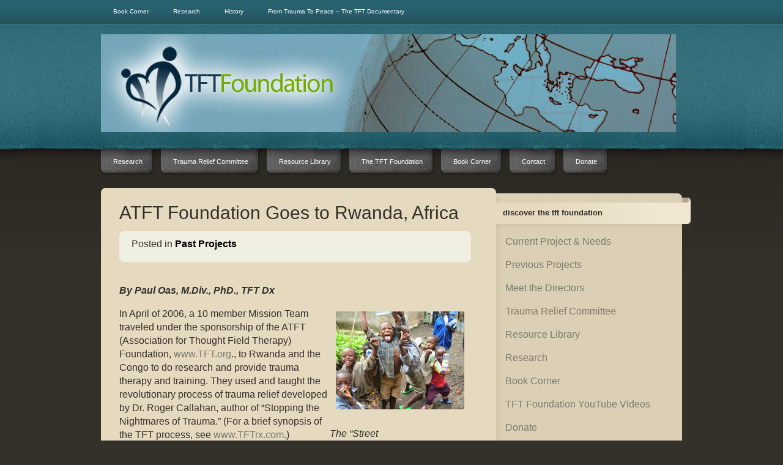

--- FILE ---
content_type: text/html; charset=UTF-8
request_url: http://www.tftfoundation.org/tag/trauma-therapy
body_size: 50096
content:
<!DOCTYPE html PUBLIC "-//W3C//DTD XHTML 1.0 Transitional//EN" "http://www.w3.org/TR/xhtml1/DTD/xhtml1-transitional.dtd">
<html xmlns="http://www.w3.org/1999/xhtml" dir="ltr" lang="en-US" prefix="og: https://ogp.me/ns#">
<head profile="http://gmpg.org/xfn/11">
<meta http-equiv="Content-Type" content="text/html; charset=UTF-8" />

<link rel="stylesheet" href="http://www.tftfoundation.org/wp-content/themes/CherryTruffle/style.css" type="text/css" media="screen" />
<link rel="pingback" href="http://www.tftfoundation.org/xmlrpc.php" />
<!--[if IE 7]>
<link rel="stylesheet" type="text/css" media="all" href="http://www.tftfoundation.org/wp-content/themes/CherryTruffle/iestyle.css" />
<![endif]-->
<!--[if lt IE 7]>
<link rel="stylesheet" type="text/css" media="all" href="http://www.tftfoundation.org/wp-content/themes/CherryTruffle/ie6style-Blue.css" />
<script defer type="text/javascript" src="http://www.tftfoundation.org/wp-content/themes/CherryTruffle/js/pngfix.js"></script>
<![endif]-->

<script>var et_site_url='http://www.tftfoundation.org';var et_post_id='0';function et_core_page_resource_fallback(a,b){"undefined"===typeof b&&(b=a.sheet.cssRules&&0===a.sheet.cssRules.length);b&&(a.onerror=null,a.onload=null,a.href?a.href=et_site_url+"/?et_core_page_resource="+a.id+et_post_id:a.src&&(a.src=et_site_url+"/?et_core_page_resource="+a.id+et_post_id))}
</script><title>Trauma Therapy | Official TFT Foundation</title>
	<style>img:is([sizes="auto" i], [sizes^="auto," i]) { contain-intrinsic-size: 3000px 1500px }</style>
	
		<!-- All in One SEO 4.9.3 - aioseo.com -->
	<meta name="robots" content="max-image-preview:large" />
	<link rel="canonical" href="https://www.tftfoundation.org/tag/trauma-therapy" />
	<meta name="generator" content="All in One SEO (AIOSEO) 4.9.3" />
		<script type="application/ld+json" class="aioseo-schema">
			{"@context":"https:\/\/schema.org","@graph":[{"@type":"BreadcrumbList","@id":"https:\/\/www.tftfoundation.org\/tag\/trauma-therapy#breadcrumblist","itemListElement":[{"@type":"ListItem","@id":"https:\/\/www.tftfoundation.org#listItem","position":1,"name":"Home","item":"https:\/\/www.tftfoundation.org","nextItem":{"@type":"ListItem","@id":"https:\/\/www.tftfoundation.org\/tag\/trauma-therapy#listItem","name":"Trauma Therapy"}},{"@type":"ListItem","@id":"https:\/\/www.tftfoundation.org\/tag\/trauma-therapy#listItem","position":2,"name":"Trauma Therapy","previousItem":{"@type":"ListItem","@id":"https:\/\/www.tftfoundation.org#listItem","name":"Home"}}]},{"@type":"CollectionPage","@id":"https:\/\/www.tftfoundation.org\/tag\/trauma-therapy#collectionpage","url":"https:\/\/www.tftfoundation.org\/tag\/trauma-therapy","name":"Trauma Therapy | Official TFT Foundation","inLanguage":"en-US","isPartOf":{"@id":"https:\/\/www.tftfoundation.org\/#website"},"breadcrumb":{"@id":"https:\/\/www.tftfoundation.org\/tag\/trauma-therapy#breadcrumblist"}},{"@type":"Organization","@id":"https:\/\/www.tftfoundation.org\/#organization","name":"Official TFT Foundation","description":"Supporting the Association for Thought Field Therapy by furthering research, education and charitable purposes.","url":"https:\/\/www.tftfoundation.org\/"},{"@type":"WebSite","@id":"https:\/\/www.tftfoundation.org\/#website","url":"https:\/\/www.tftfoundation.org\/","name":"Official TFT Foundation","description":"Supporting the Association for Thought Field Therapy by furthering research, education and charitable purposes.","inLanguage":"en-US","publisher":{"@id":"https:\/\/www.tftfoundation.org\/#organization"}}]}
		</script>
		<!-- All in One SEO -->

<link rel="alternate" type="application/rss+xml" title="Official TFT Foundation &raquo; Feed" href="https://www.tftfoundation.org/feed" />
<link rel="alternate" type="application/rss+xml" title="Official TFT Foundation &raquo; Comments Feed" href="https://www.tftfoundation.org/comments/feed" />
<link rel="alternate" type="application/rss+xml" title="Official TFT Foundation &raquo; Trauma Therapy Tag Feed" href="https://www.tftfoundation.org/tag/trauma-therapy/feed" />
<script type="text/javascript">
/* <![CDATA[ */
window._wpemojiSettings = {"baseUrl":"https:\/\/s.w.org\/images\/core\/emoji\/16.0.1\/72x72\/","ext":".png","svgUrl":"https:\/\/s.w.org\/images\/core\/emoji\/16.0.1\/svg\/","svgExt":".svg","source":{"concatemoji":"http:\/\/www.tftfoundation.org\/wp-includes\/js\/wp-emoji-release.min.js"}};
/*! This file is auto-generated */
!function(s,n){var o,i,e;function c(e){try{var t={supportTests:e,timestamp:(new Date).valueOf()};sessionStorage.setItem(o,JSON.stringify(t))}catch(e){}}function p(e,t,n){e.clearRect(0,0,e.canvas.width,e.canvas.height),e.fillText(t,0,0);var t=new Uint32Array(e.getImageData(0,0,e.canvas.width,e.canvas.height).data),a=(e.clearRect(0,0,e.canvas.width,e.canvas.height),e.fillText(n,0,0),new Uint32Array(e.getImageData(0,0,e.canvas.width,e.canvas.height).data));return t.every(function(e,t){return e===a[t]})}function u(e,t){e.clearRect(0,0,e.canvas.width,e.canvas.height),e.fillText(t,0,0);for(var n=e.getImageData(16,16,1,1),a=0;a<n.data.length;a++)if(0!==n.data[a])return!1;return!0}function f(e,t,n,a){switch(t){case"flag":return n(e,"\ud83c\udff3\ufe0f\u200d\u26a7\ufe0f","\ud83c\udff3\ufe0f\u200b\u26a7\ufe0f")?!1:!n(e,"\ud83c\udde8\ud83c\uddf6","\ud83c\udde8\u200b\ud83c\uddf6")&&!n(e,"\ud83c\udff4\udb40\udc67\udb40\udc62\udb40\udc65\udb40\udc6e\udb40\udc67\udb40\udc7f","\ud83c\udff4\u200b\udb40\udc67\u200b\udb40\udc62\u200b\udb40\udc65\u200b\udb40\udc6e\u200b\udb40\udc67\u200b\udb40\udc7f");case"emoji":return!a(e,"\ud83e\udedf")}return!1}function g(e,t,n,a){var r="undefined"!=typeof WorkerGlobalScope&&self instanceof WorkerGlobalScope?new OffscreenCanvas(300,150):s.createElement("canvas"),o=r.getContext("2d",{willReadFrequently:!0}),i=(o.textBaseline="top",o.font="600 32px Arial",{});return e.forEach(function(e){i[e]=t(o,e,n,a)}),i}function t(e){var t=s.createElement("script");t.src=e,t.defer=!0,s.head.appendChild(t)}"undefined"!=typeof Promise&&(o="wpEmojiSettingsSupports",i=["flag","emoji"],n.supports={everything:!0,everythingExceptFlag:!0},e=new Promise(function(e){s.addEventListener("DOMContentLoaded",e,{once:!0})}),new Promise(function(t){var n=function(){try{var e=JSON.parse(sessionStorage.getItem(o));if("object"==typeof e&&"number"==typeof e.timestamp&&(new Date).valueOf()<e.timestamp+604800&&"object"==typeof e.supportTests)return e.supportTests}catch(e){}return null}();if(!n){if("undefined"!=typeof Worker&&"undefined"!=typeof OffscreenCanvas&&"undefined"!=typeof URL&&URL.createObjectURL&&"undefined"!=typeof Blob)try{var e="postMessage("+g.toString()+"("+[JSON.stringify(i),f.toString(),p.toString(),u.toString()].join(",")+"));",a=new Blob([e],{type:"text/javascript"}),r=new Worker(URL.createObjectURL(a),{name:"wpTestEmojiSupports"});return void(r.onmessage=function(e){c(n=e.data),r.terminate(),t(n)})}catch(e){}c(n=g(i,f,p,u))}t(n)}).then(function(e){for(var t in e)n.supports[t]=e[t],n.supports.everything=n.supports.everything&&n.supports[t],"flag"!==t&&(n.supports.everythingExceptFlag=n.supports.everythingExceptFlag&&n.supports[t]);n.supports.everythingExceptFlag=n.supports.everythingExceptFlag&&!n.supports.flag,n.DOMReady=!1,n.readyCallback=function(){n.DOMReady=!0}}).then(function(){return e}).then(function(){var e;n.supports.everything||(n.readyCallback(),(e=n.source||{}).concatemoji?t(e.concatemoji):e.wpemoji&&e.twemoji&&(t(e.twemoji),t(e.wpemoji)))}))}((window,document),window._wpemojiSettings);
/* ]]> */
</script>
		<link rel="stylesheet" href="http://www.tftfoundation.org/wp-content/themes/CherryTruffle/style-Blue.css" type="text/css" media="screen" />
	<meta content="CherryTruffle v.6.3.13" name="generator"/>
	<style type="text/css">
		body { color: # !important; }
		a:link, a:visited { color: # !important; }
		#pages li a, .current_page_item a, .home-link a { color: # !important; }
		#pages li a:hover { color: #!important; }
		#categories li a, .current_page_item a, .home-link a { color: # !important; }
		#categories li a:hover { color: #!important; }
		#slogan { color: # !important; }
		.titles2 a, .titles a { color:# !important; }
		.sidebar-box-title { color:# !important; }
		.footer-box h3 { color:# !important; }
		#sidebar a { color:# !important; }
		.footer-box li a:link, .footer-box li a:hover, .footer-box li a:visited, .footer-box li a  { color:# !important; }
		.slogan { color:# !important; }
	</style>

<style id='wp-emoji-styles-inline-css' type='text/css'>

	img.wp-smiley, img.emoji {
		display: inline !important;
		border: none !important;
		box-shadow: none !important;
		height: 1em !important;
		width: 1em !important;
		margin: 0 0.07em !important;
		vertical-align: -0.1em !important;
		background: none !important;
		padding: 0 !important;
	}
</style>
<link rel='stylesheet' id='wp-block-library-css' href='http://www.tftfoundation.org/wp-includes/css/dist/block-library/style.min.css' type='text/css' media='all' />
<style id='classic-theme-styles-inline-css' type='text/css'>
/*! This file is auto-generated */
.wp-block-button__link{color:#fff;background-color:#32373c;border-radius:9999px;box-shadow:none;text-decoration:none;padding:calc(.667em + 2px) calc(1.333em + 2px);font-size:1.125em}.wp-block-file__button{background:#32373c;color:#fff;text-decoration:none}
</style>
<link rel='stylesheet' id='aioseo/css/src/vue/standalone/blocks/table-of-contents/global.scss-css' href='http://www.tftfoundation.org/wp-content/plugins/all-in-one-seo-pack/dist/Lite/assets/css/table-of-contents/global.e90f6d47.css' type='text/css' media='all' />
<style id='global-styles-inline-css' type='text/css'>
:root{--wp--preset--aspect-ratio--square: 1;--wp--preset--aspect-ratio--4-3: 4/3;--wp--preset--aspect-ratio--3-4: 3/4;--wp--preset--aspect-ratio--3-2: 3/2;--wp--preset--aspect-ratio--2-3: 2/3;--wp--preset--aspect-ratio--16-9: 16/9;--wp--preset--aspect-ratio--9-16: 9/16;--wp--preset--color--black: #000000;--wp--preset--color--cyan-bluish-gray: #abb8c3;--wp--preset--color--white: #ffffff;--wp--preset--color--pale-pink: #f78da7;--wp--preset--color--vivid-red: #cf2e2e;--wp--preset--color--luminous-vivid-orange: #ff6900;--wp--preset--color--luminous-vivid-amber: #fcb900;--wp--preset--color--light-green-cyan: #7bdcb5;--wp--preset--color--vivid-green-cyan: #00d084;--wp--preset--color--pale-cyan-blue: #8ed1fc;--wp--preset--color--vivid-cyan-blue: #0693e3;--wp--preset--color--vivid-purple: #9b51e0;--wp--preset--gradient--vivid-cyan-blue-to-vivid-purple: linear-gradient(135deg,rgba(6,147,227,1) 0%,rgb(155,81,224) 100%);--wp--preset--gradient--light-green-cyan-to-vivid-green-cyan: linear-gradient(135deg,rgb(122,220,180) 0%,rgb(0,208,130) 100%);--wp--preset--gradient--luminous-vivid-amber-to-luminous-vivid-orange: linear-gradient(135deg,rgba(252,185,0,1) 0%,rgba(255,105,0,1) 100%);--wp--preset--gradient--luminous-vivid-orange-to-vivid-red: linear-gradient(135deg,rgba(255,105,0,1) 0%,rgb(207,46,46) 100%);--wp--preset--gradient--very-light-gray-to-cyan-bluish-gray: linear-gradient(135deg,rgb(238,238,238) 0%,rgb(169,184,195) 100%);--wp--preset--gradient--cool-to-warm-spectrum: linear-gradient(135deg,rgb(74,234,220) 0%,rgb(151,120,209) 20%,rgb(207,42,186) 40%,rgb(238,44,130) 60%,rgb(251,105,98) 80%,rgb(254,248,76) 100%);--wp--preset--gradient--blush-light-purple: linear-gradient(135deg,rgb(255,206,236) 0%,rgb(152,150,240) 100%);--wp--preset--gradient--blush-bordeaux: linear-gradient(135deg,rgb(254,205,165) 0%,rgb(254,45,45) 50%,rgb(107,0,62) 100%);--wp--preset--gradient--luminous-dusk: linear-gradient(135deg,rgb(255,203,112) 0%,rgb(199,81,192) 50%,rgb(65,88,208) 100%);--wp--preset--gradient--pale-ocean: linear-gradient(135deg,rgb(255,245,203) 0%,rgb(182,227,212) 50%,rgb(51,167,181) 100%);--wp--preset--gradient--electric-grass: linear-gradient(135deg,rgb(202,248,128) 0%,rgb(113,206,126) 100%);--wp--preset--gradient--midnight: linear-gradient(135deg,rgb(2,3,129) 0%,rgb(40,116,252) 100%);--wp--preset--font-size--small: 13px;--wp--preset--font-size--medium: 20px;--wp--preset--font-size--large: 36px;--wp--preset--font-size--x-large: 42px;--wp--preset--spacing--20: 0.44rem;--wp--preset--spacing--30: 0.67rem;--wp--preset--spacing--40: 1rem;--wp--preset--spacing--50: 1.5rem;--wp--preset--spacing--60: 2.25rem;--wp--preset--spacing--70: 3.38rem;--wp--preset--spacing--80: 5.06rem;--wp--preset--shadow--natural: 6px 6px 9px rgba(0, 0, 0, 0.2);--wp--preset--shadow--deep: 12px 12px 50px rgba(0, 0, 0, 0.4);--wp--preset--shadow--sharp: 6px 6px 0px rgba(0, 0, 0, 0.2);--wp--preset--shadow--outlined: 6px 6px 0px -3px rgba(255, 255, 255, 1), 6px 6px rgba(0, 0, 0, 1);--wp--preset--shadow--crisp: 6px 6px 0px rgba(0, 0, 0, 1);}:where(.is-layout-flex){gap: 0.5em;}:where(.is-layout-grid){gap: 0.5em;}body .is-layout-flex{display: flex;}.is-layout-flex{flex-wrap: wrap;align-items: center;}.is-layout-flex > :is(*, div){margin: 0;}body .is-layout-grid{display: grid;}.is-layout-grid > :is(*, div){margin: 0;}:where(.wp-block-columns.is-layout-flex){gap: 2em;}:where(.wp-block-columns.is-layout-grid){gap: 2em;}:where(.wp-block-post-template.is-layout-flex){gap: 1.25em;}:where(.wp-block-post-template.is-layout-grid){gap: 1.25em;}.has-black-color{color: var(--wp--preset--color--black) !important;}.has-cyan-bluish-gray-color{color: var(--wp--preset--color--cyan-bluish-gray) !important;}.has-white-color{color: var(--wp--preset--color--white) !important;}.has-pale-pink-color{color: var(--wp--preset--color--pale-pink) !important;}.has-vivid-red-color{color: var(--wp--preset--color--vivid-red) !important;}.has-luminous-vivid-orange-color{color: var(--wp--preset--color--luminous-vivid-orange) !important;}.has-luminous-vivid-amber-color{color: var(--wp--preset--color--luminous-vivid-amber) !important;}.has-light-green-cyan-color{color: var(--wp--preset--color--light-green-cyan) !important;}.has-vivid-green-cyan-color{color: var(--wp--preset--color--vivid-green-cyan) !important;}.has-pale-cyan-blue-color{color: var(--wp--preset--color--pale-cyan-blue) !important;}.has-vivid-cyan-blue-color{color: var(--wp--preset--color--vivid-cyan-blue) !important;}.has-vivid-purple-color{color: var(--wp--preset--color--vivid-purple) !important;}.has-black-background-color{background-color: var(--wp--preset--color--black) !important;}.has-cyan-bluish-gray-background-color{background-color: var(--wp--preset--color--cyan-bluish-gray) !important;}.has-white-background-color{background-color: var(--wp--preset--color--white) !important;}.has-pale-pink-background-color{background-color: var(--wp--preset--color--pale-pink) !important;}.has-vivid-red-background-color{background-color: var(--wp--preset--color--vivid-red) !important;}.has-luminous-vivid-orange-background-color{background-color: var(--wp--preset--color--luminous-vivid-orange) !important;}.has-luminous-vivid-amber-background-color{background-color: var(--wp--preset--color--luminous-vivid-amber) !important;}.has-light-green-cyan-background-color{background-color: var(--wp--preset--color--light-green-cyan) !important;}.has-vivid-green-cyan-background-color{background-color: var(--wp--preset--color--vivid-green-cyan) !important;}.has-pale-cyan-blue-background-color{background-color: var(--wp--preset--color--pale-cyan-blue) !important;}.has-vivid-cyan-blue-background-color{background-color: var(--wp--preset--color--vivid-cyan-blue) !important;}.has-vivid-purple-background-color{background-color: var(--wp--preset--color--vivid-purple) !important;}.has-black-border-color{border-color: var(--wp--preset--color--black) !important;}.has-cyan-bluish-gray-border-color{border-color: var(--wp--preset--color--cyan-bluish-gray) !important;}.has-white-border-color{border-color: var(--wp--preset--color--white) !important;}.has-pale-pink-border-color{border-color: var(--wp--preset--color--pale-pink) !important;}.has-vivid-red-border-color{border-color: var(--wp--preset--color--vivid-red) !important;}.has-luminous-vivid-orange-border-color{border-color: var(--wp--preset--color--luminous-vivid-orange) !important;}.has-luminous-vivid-amber-border-color{border-color: var(--wp--preset--color--luminous-vivid-amber) !important;}.has-light-green-cyan-border-color{border-color: var(--wp--preset--color--light-green-cyan) !important;}.has-vivid-green-cyan-border-color{border-color: var(--wp--preset--color--vivid-green-cyan) !important;}.has-pale-cyan-blue-border-color{border-color: var(--wp--preset--color--pale-cyan-blue) !important;}.has-vivid-cyan-blue-border-color{border-color: var(--wp--preset--color--vivid-cyan-blue) !important;}.has-vivid-purple-border-color{border-color: var(--wp--preset--color--vivid-purple) !important;}.has-vivid-cyan-blue-to-vivid-purple-gradient-background{background: var(--wp--preset--gradient--vivid-cyan-blue-to-vivid-purple) !important;}.has-light-green-cyan-to-vivid-green-cyan-gradient-background{background: var(--wp--preset--gradient--light-green-cyan-to-vivid-green-cyan) !important;}.has-luminous-vivid-amber-to-luminous-vivid-orange-gradient-background{background: var(--wp--preset--gradient--luminous-vivid-amber-to-luminous-vivid-orange) !important;}.has-luminous-vivid-orange-to-vivid-red-gradient-background{background: var(--wp--preset--gradient--luminous-vivid-orange-to-vivid-red) !important;}.has-very-light-gray-to-cyan-bluish-gray-gradient-background{background: var(--wp--preset--gradient--very-light-gray-to-cyan-bluish-gray) !important;}.has-cool-to-warm-spectrum-gradient-background{background: var(--wp--preset--gradient--cool-to-warm-spectrum) !important;}.has-blush-light-purple-gradient-background{background: var(--wp--preset--gradient--blush-light-purple) !important;}.has-blush-bordeaux-gradient-background{background: var(--wp--preset--gradient--blush-bordeaux) !important;}.has-luminous-dusk-gradient-background{background: var(--wp--preset--gradient--luminous-dusk) !important;}.has-pale-ocean-gradient-background{background: var(--wp--preset--gradient--pale-ocean) !important;}.has-electric-grass-gradient-background{background: var(--wp--preset--gradient--electric-grass) !important;}.has-midnight-gradient-background{background: var(--wp--preset--gradient--midnight) !important;}.has-small-font-size{font-size: var(--wp--preset--font-size--small) !important;}.has-medium-font-size{font-size: var(--wp--preset--font-size--medium) !important;}.has-large-font-size{font-size: var(--wp--preset--font-size--large) !important;}.has-x-large-font-size{font-size: var(--wp--preset--font-size--x-large) !important;}
:where(.wp-block-post-template.is-layout-flex){gap: 1.25em;}:where(.wp-block-post-template.is-layout-grid){gap: 1.25em;}
:where(.wp-block-columns.is-layout-flex){gap: 2em;}:where(.wp-block-columns.is-layout-grid){gap: 2em;}
:root :where(.wp-block-pullquote){font-size: 1.5em;line-height: 1.6;}
</style>
<link rel='stylesheet' id='wpsc-style-css' href='http://www.tftfoundation.org/wp-content/plugins/wordpress-simple-paypal-shopping-cart/assets/wpsc-front-end-styles.css' type='text/css' media='all' />
<link rel='stylesheet' id='wp-pagenavi-css' href='http://www.tftfoundation.org/wp-content/plugins/wp-pagenavi/pagenavi-css.css' type='text/css' media='all' />
<link rel='stylesheet' id='et-shortcodes-css-css' href='http://www.tftfoundation.org/wp-content/themes/CherryTruffle/epanel/shortcodes/css/shortcodes-legacy.css' type='text/css' media='all' />
<link rel='stylesheet' id='magnific_popup-css' href='http://www.tftfoundation.org/wp-content/themes/CherryTruffle/includes/page_templates/js/magnific_popup/magnific_popup.css' type='text/css' media='screen' />
<link rel='stylesheet' id='et_page_templates-css' href='http://www.tftfoundation.org/wp-content/themes/CherryTruffle/includes/page_templates/page_templates.css' type='text/css' media='screen' />
<script type="text/javascript" src="http://www.tftfoundation.org/wp-includes/js/jquery/jquery.min.js" id="jquery-core-js"></script>
<script type="text/javascript" src="http://www.tftfoundation.org/wp-includes/js/jquery/jquery-migrate.min.js" id="jquery-migrate-js"></script>
<link rel="https://api.w.org/" href="https://www.tftfoundation.org/wp-json/" /><link rel="alternate" title="JSON" type="application/json" href="https://www.tftfoundation.org/wp-json/wp/v2/tags/48" /><link rel="EditURI" type="application/rsd+xml" title="RSD" href="https://www.tftfoundation.org/xmlrpc.php?rsd" />
<meta name="generator" content="WordPress 6.8.3" />

<!-- WP Simple Shopping Cart plugin v5.2.5 - https://wordpress.org/plugins/wordpress-simple-paypal-shopping-cart/ -->
	<script type="text/javascript">
	function ReadForm (obj1, tst) {
	    // Read the user form
	    var i,j,pos;
	    val_total="";val_combo="";

	    for (i=0; i<obj1.length; i++)
	    {
	        // run entire form
	        obj = obj1.elements[i];           // a form element

	        if (obj.type == "select-one")
	        {   // just selects
	            if (obj.name == "quantity" ||
	                obj.name == "amount") continue;
		        pos = obj.selectedIndex;        // which option selected
		        
		        const selected_option = obj.options[pos];
		        
		        val = selected_option?.value;   // selected value
		        if (selected_option?.getAttribute("data-display-text")){
                    val = selected_option?.getAttribute("data-display-text");
                }
		        
		        val_combo = val_combo + " (" + val + ")";
	        }
	    }
		// Now summarize everything we have processed above
		val_total = obj1.product_tmp.value + val_combo;
		obj1.wspsc_product.value = val_total;
	}
	</script>
    <link rel="preload" href="http://www.tftfoundation.org/wp-content/themes/CherryTruffle/core/admin/fonts/modules.ttf" as="font" crossorigin="anonymous">	<style type="text/css">
		#et_pt_portfolio_gallery { margin-left: -41px; }
		.et_pt_portfolio_item { margin-left: 35px; }
		.et_portfolio_small { margin-left: -40px !important; }
		.et_portfolio_small .et_pt_portfolio_item { margin-left: 32px !important; }
		.et_portfolio_large { margin-left: -10px !important; }
		.et_portfolio_large .et_pt_portfolio_item { margin-left: 3px !important; }
	</style>
<link rel="stylesheet" id="et-customizer-global-cached-inline-styles" href="http://www.tftfoundation.org/wp-content/et-cache/global/et-customizer-global-17676249716816.min.css" onerror="et_core_page_resource_fallback(this, true)" onload="et_core_page_resource_fallback(this)" /></head>
<body class="archive tag tag-trauma-therapy tag-48 wp-theme-CherryTruffle et_includes_sidebar">
<div id="header">
    <!--This controls the categories navigation bar-->
    <div id="categories">
		<!-- Page Menu -->
		<ul id="menu-main-menu" class="nav superfish"><li id="menu-item-438" class="menu-item menu-item-type-custom menu-item-object-custom menu-item-438"><a href="http://www.tftfoundation.org/repotting-yourself/fundraising-book-corner">Book Corner</a></li>
<li id="menu-item-1066" class="menu-item menu-item-type-post_type menu-item-object-page menu-item-1066"><a href="https://www.tftfoundation.org/research-on-thought-field-therapy">Research</a></li>
<li id="menu-item-515" class="menu-item menu-item-type-post_type menu-item-object-page menu-item-515"><a href="https://www.tftfoundation.org/an-at-a-glance-history-of-tft-foundation">History</a></li>
<li id="menu-item-1065" class="menu-item menu-item-type-post_type menu-item-object-page menu-item-1065"><a href="https://www.tftfoundation.org/from-trauma-to-peace-the-tft-documentary">From Trauma To Peace &#8211; The TFT Documentary</a></li>
</ul>    </div>
    <!--End category navigation-->
	<div id="header-inside">
		<a href="https://www.tftfoundation.org/"><img src="http://www.tftfoundation.org/wp-content/uploads/2012/01/newlogoweb.jpg" alt="Official TFT Foundation" class="logo"/></a>
		
        
        <div style="clear: both;"></div>
        <div id="slogan">
            Supporting the Association for Thought Field Therapy by furthering research, education and charitable purposes.        </div>
            </div>
</div>
<div style="clear: both;"></div>

<!--This controls pages navigation bar-->
<div id="pages">
	<ul id="nav2" class="nav superfish"><li id="menu-item-143" class="menu-item menu-item-type-post_type menu-item-object-page menu-item-143"><a href="https://www.tftfoundation.org/research-on-thought-field-therapy">Research</a></li>
<li id="menu-item-145" class="menu-item menu-item-type-post_type menu-item-object-page menu-item-145"><a href="https://www.tftfoundation.org/trauma-relief-committee-2">Trauma Relief Committee</a></li>
<li id="menu-item-260" class="menu-item menu-item-type-taxonomy menu-item-object-category menu-item-260"><a href="https://www.tftfoundation.org/category/research">Resource Library</a></li>
<li id="menu-item-148" class="menu-item menu-item-type-taxonomy menu-item-object-category menu-item-has-children menu-item-148"><a href="https://www.tftfoundation.org/category/the-atft-foundation">The TFT Foundation</a>
<ul class="sub-menu">
	<li id="menu-item-150" class="menu-item menu-item-type-taxonomy menu-item-object-category menu-item-150"><a href="https://www.tftfoundation.org/category/proposed-projects">Proposed Projects</a></li>
	<li id="menu-item-147" class="menu-item menu-item-type-taxonomy menu-item-object-category menu-item-147"><a href="https://www.tftfoundation.org/category/past-projects">Past Projects</a></li>
</ul>
</li>
<li id="menu-item-437" class="menu-item menu-item-type-custom menu-item-object-custom menu-item-437"><a href="http://www.tftfoundation.org/repotting-yourself/fundraising-book-corner">Book Corner</a></li>
<li id="menu-item-142" class="menu-item menu-item-type-post_type menu-item-object-page menu-item-142"><a href="https://www.tftfoundation.org/about">Contact</a></li>
<li id="menu-item-141" class="menu-item menu-item-type-post_type menu-item-object-page menu-item-141"><a href="https://www.tftfoundation.org/donate">Donate</a></li>
</ul></div>
<!--End pages navigation-->

<div id="wrapper2"  >
	
<div id="container2"> <img src="http://www.tftfoundation.org/wp-content/themes/CherryTruffle/images/content-top-home-2.gif" alt="logo" style="float: left;" />
    <div id="left-div">
        <div class="post-wrapper" style="margin-bottom: 40px;">
            <h1 class="titles2"><a href="https://www.tftfoundation.org/atft-foundation-goes-to-rwanda-africa/past-projects" rel="bookmark" title="Permanent Link to ATFT Foundation Goes to Rwanda, Africa">
                ATFT Foundation Goes to Rwanda, Africa                </a></h1>
            <div style="clear: both;"></div>

                            <div class="post-info">Posted  in <strong><a href="https://www.tftfoundation.org/category/past-projects" rel="category tag">Past Projects</a></strong>                </div>
                <img src="http://www.tftfoundation.org/wp-content/themes/CherryTruffle/images/comment-bottom.gif" alt="logo" style="float: left; margin-bottom: 20px;" />
                <div style="clear: both;"></div>
            
            
            <h2><!-- #BeginEditable "PageHeading" --><!-- #BeginEditable "MainArea" --></h2>
<p><em><strong>By Paul Oas, M.Div., PhD., TFT Dx</strong></em></p>
<table border="0" cellpadding="0" width="224" align="right">
<tbody>
<tr>
<td><img decoding="async" id="_x0000_i1025" src="../images/project-rwanda_371.jpg" alt="12" hspace="10" vspace="5" width="210" height="160" /></td>
</tr>
<tr>
<td><span style="font-family: Arial;"><em style="mso-bidi-font-style: normal; font-family: Arial;"><br />
</em><em style="mso-bidi-font-style: normal;">The &#8220;Street<br />
Children&#8221; of the El Shaddai </em></span><em>Orphanage in</em><em><br />
</em><em>Kigali</em><em>,</em><em> Rwanda</em></td>
</tr>
</tbody>
</table>
<p>In April of 2006, a 10 member Mission Team traveled under the sponsorship of the ATFT (Association for Thought Field Therapy) Foundation, <a href="http://www.TFT.org">www.TFT.org</a>., to Rwanda and the Congo to do research and provide trauma therapy and training. They used and taught the revolutionary process of trauma relief developed by Dr. Roger Callahan, author of “Stopping the Nightmares of Trauma.” (For a brief synopsis of the TFT process, see <a href="http://www.TFTrx.com" target="_blank">www.TFTrx.com</a>.)</p>
<p><span lang="en-gb">Below see the heart-opening experience of the ATFT team being welcomed by 400 singing orphans.  You can also see other ATFT videos on<a href="http://www.youtube.com/profile_videos?user=ATFTFoundation" target="_blank"> YouTube</a>.</span></p>
<p><object classid="clsid:d27cdb6e-ae6d-11cf-96b8-444553540000" width="370" height="306" codebase="http://download.macromedia.com/pub/shockwave/cabs/flash/swflash.cab#version=6,0,40,0"><param name="wmode" value="transparent" /><param name="src" value="http://www.youtube.com/v/1IW74_sMl2k&amp;hl=en" /><embed type="application/x-shockwave-flash" width="370" height="306" src="http://www.youtube.com/v/1IW74_sMl2k&amp;hl=en" wmode="transparent"></embed></object></p>
<p><strong><span lang="en-gb">The ATFT Trauma Relief Team being welcomed by 400 singing orphans.</span></strong></p>
<p>Their focus was primarily       on the 400 “Street Children” of the El Shaddai Orphanage in Kigali, Rwanda, “home” for those orphaned by the 1994 genocide and subsequent AIDS and poverty.</p>
<table border="0" cellpadding="0" width="320" align="left">
<tbody>
<tr>
<td><img fetchpriority="high" decoding="async" id="_x0000_i1025" style="margin: 5px 11px;" src="../images/project-rwanda_279.jpg" alt="3" hspace="5" vspace="5" width="320" height="241" /></td>
</tr>
<tr>
<td><em style="mso-bidi-font-style: normal;"> </em><em style="mso-bidi-font-style: normal;">El Shaddai Orphanage, &#8220;home&#8221; for those orphaned by the </em><em> 1994 genocide and subsequent AIDS and poverty.</em></td>
</tr>
</tbody>
</table>
<p>The Team was co-sponsored by Christ Lutheran Church in San Diego, who has raised $35,000 of the $48,000 pledged to feed and bed the 400 orphans for a year. Five of the Team were from CLC. (<a href="http://www.Christpb.org">www.Christpb.org</a>).</p>
<p>This team’s mission statement was: “To help create healing and stability in Rwanda by using Thought Field Therapy to heal the wounds of trauma and by training Rwandans and the Congolese to use TFT to help their fellow citizens heal the wounds of the past and move forward to create a strong, peaceful and healthy nation.”</p>
<p><strong>The goals of the 2006 mission team included the following:</strong></p>
<ol>
<li>Trauma         relief and  training by 7 TFT therapists from various corners of the US:          Beth Bates, Suzanne Connolly, Carol Dall, Carl Johnson, Paul Oas,  Caroline         Sakai and Dottie Webster.</li>
<li>A         needs assessment cadre to ascertain food, shelter,  medical and education         needs &#8211; and to develop a sustainable  program to meet these needs.</li>
<li>Tim         Botsko and Stephen Seper, volunteers from San Diego,  worked with local architects         and builders to provide  electricity, classrooms, hand craft tools and skills         to assist  the boys in building beds to replace mats placed strategically          on rain soaked floors.</li>
<li>Jo         Ann Longerbone, an accountant and a seamstress as a  hobby, also from San         Diego, taught sewing skills on the 5  donated treadle sewing machines for         the children to sew clothes  for themselves and possible marketing.</li>
<li>
<div>Ascertain         the feasibility of permaculture – a program of self-sustaining local food         production.&lt;</div>
</li>
<li>Teaching         the local teachers and children to sew.</li>
<li>Additions           to daily protein and nutrition were welcomed.</li>
<li>Collecting         data for a research study on the effectiveness  of this program, hoping to         pave the way for a comprehensive  sustainable approach to meet the needs         of orphans around the  world.&gt;</li>
</ol>
<table border="0" cellpadding="0" width="320" align="right">
<tbody>
<tr>
<td><img decoding="async" id="_x0000_i1025" style="margin: 5px 11px;" src="../images/project-rwanda_271.jpg" alt="1" hspace="5" vspace="5" width="320" height="241" /></td>
</tr>
<tr>
<td><em style="mso-bidi-font-style: normal;"> </em><em style="mso-bidi-font-style: normal;">Our travel-weary volunteers, captivated by the singing </em><em>orphans.</em></td>
</tr>
</tbody>
</table>
<p>What motivates 10 Americans       from the ages of 29-75 to leave jobs, practices, spouses, children and the       comforts of home to travel thousands of miles to the heart of Africa – a country       replete with war, genocide, corruption, disease, poverty and seeming hopelessness?</p>
<p>You will have to ask       them!</p>
<p>I can only share some       observations.</p>
<p><strong>In selecting the team,       these were the qualities I initially looked for and found:</strong></p>
<ol>
<li>
<div>A         sense of adventure into the unknown.</div>
</li>
<li>
<div>People         who wanted meaning coupled with the adventure. (I was reminded of my professor,         Viktor Frankl’s “Man’s Search for Meaning.”)</div>
</li>
<li>
<div>People         with compassion for suffering humanity.</div>
</li>
<li>
<div>People         with skills appropriate to this mission, i.e, TFT competence in training         and therapy, photographic and computer skills, and craft and building skills.</div>
</li>
<li>
<div>Team         players &#8211; including the ability to accept and function with leadership and         the ability to spontaneously come to the assistance of team needs.</div>
</li>
<li>
<div>
<div>Passion           for the team mission coupled with what they do well individually.</div>
</div>
</li>
<li>Would they be able to       put together all the “chores” of preparation, i.e.,a. Orient family and friends to the “unknown” aspects of the mission and allay       their fears.b. Arrange time off from work, loss of income, arrange sitters for children       and other care giver responsibilities, medical exams and shots, medications       and supplements.c. Produce and collate training manuals, research materials, supplies and translators.d. Five of the team elected at their own expense to take the Green Cross training       in Dallas to be certified as “Field Traumatologists” and “Compassion Fatigue       Educators” as part of their deployment preparation.</li>
<li>Could they prepare for       and accept serendipity.Much of the above did not &#8220;grow&#8221; legs until the mission began.</li>
</ol>
<div>
<table border="0" cellpadding="0" width="320" align="left">
<tbody>
<tr>
<td><img loading="lazy" decoding="async" id="_x0000_i1025" style="margin: 5px 11px;" src="../images/project-rwanda_272.jpg" alt="2" hspace="5" vspace="5" width="320" height="241" /></td>
</tr>
<tr>
<td><em style="mso-bidi-font-style: normal;"> </em><em style="mso-bidi-font-style: normal;">Flowers, smiles, song and dance greeted our tired team </em><em>upon their arrival.</em></td>
</tr>
</tbody>
</table>
</div>
<div>
<p><strong>On the road, April 10:</strong></p>
<table border="0" cellpadding="0" width="320" align="right">
<tbody>
<tr>
<td><img loading="lazy" decoding="async" id="_x0000_i1025" style="margin: 5px 11px;" src="../images/project-rwanda_295.jpg" alt="7" hspace="5" vspace="5" width="320" height="241" /></td>
</tr>
<tr>
<td><em>S</em><em style="mso-bidi-font-style: normal;"><em>miling</em> faces and inquiring eyes, filled with hope for what </em><em>we may be able to do.</em></p>
<p><em style="mso-bidi-font-style: normal;"> </em></td>
</tr>
</tbody>
</table>
<p>Toss in 2 sleepless nights       on crowded airlines by team members attempting to bivouac in Nairobi from       Hawaii, LA, Phoenix, DC and Kuait, a flight cancellation from Nairobi, Kenya       to Kigali, Rwanda, and arriving “shower less” and disheveled 4 hours behind       schedule.</p>
<p>Reluctantly we honored       the insistence of Pastor Peter Ilungalutum, the Director of the El Shaddai       Orphanage, to “stop by” and be welcomed by 400 children orphaned by the 1994       genocide, AIDS and poverty.</p>
<p>We were bounced and whisked       to an abandoned warehouse where these hundreds of former “street children”       had been waiting 4 hours to welcome our arrival.</p>
<table border="0" cellpadding="0" width="320" align="left">
<tbody>
<tr>
<td><img loading="lazy" decoding="async" id="_x0000_i1025" style="margin: 5px 11px;" src="../images/project-rwanda_312.jpg" alt="9" hspace="5" vspace="5" width="320" height="241" /></td>
</tr>
<tr>
<td><em style="mso-bidi-font-style: normal;"> </em><em style="mso-bidi-font-style: normal;">Genocide victims, both young and old, working hard to fill </em><em>out their PTSD questionnaires</em>.</td>
</tr>
</tbody>
</table>
<p>W<em>h</em>at we experienced then       was impossible to describe without tears welling up again. It was for me the       signature experience of our mission. As 10 weary travelers descended from       packed Land Rovers into a cave like entrance to the warehouse, voices of 400       orphans singing at the top of their lungs was overwhelming in its stark contrast       to what we anticipated.</p>
<p>We saw faces beaming       with joy and animation, eyes wide with excitement. For over an hour they mesmerized       us with singing and dancing. Like Ravel’s “Bolero,” the beat and dance escalated       until our “Raggedy Ann” travelers were “seduced” onto their feet – joining       hearts and feet in a crescendo of connection.</p>
<table border="0" cellpadding="0" width="320" align="right">
<tbody>
<tr>
<td><img loading="lazy" decoding="async" id="_x0000_i1025" style="margin: 5px 11px;" src="../images/project-rwanda_332.jpg" alt="10" hspace="5" vspace="5" width="320" height="241" /></td>
</tr>
<tr>
<td><em style="mso-bidi-font-style: normal;"> </em><em style="mso-bidi-font-style: normal;">Dottie Webster sharing Easter Sunday with the orphans.</em></td>
</tr>
</tbody>
</table>
<p>We were there to “heal”       them? This experience alone was worth the “price of admission.”</p>
<p>With but an hour to travel       to our lodging, splash water on our faces, run a brush through hair – most       were on time for our 4:00 p.m. staff meeting with our local hosts and Embassy       volunteers.</p>
<p>The Presbyterian Guest       House was our domicile for the next two weeks. There were clean rooms, mosquito       net draped beds, showers and bath. (Electricity and hot showers were sporadic,       but “shower sharing” rescued us.)</p>
<table border="0" cellpadding="0" width="320" align="left">
<tbody>
<tr>
<td><img loading="lazy" decoding="async" id="_x0000_i1025" style="margin: 5px 11px;" src="../images/project-rwanda_294.jpg" alt="6" hspace="5" vspace="5" width="320" height="241" /></td>
</tr>
<tr>
<td><em> Caroline             Sakai explaining about the TFT therapy </em><em>and study.</em></td>
</tr>
</tbody>
</table>
<p><strong>Tasks at hand:</strong></p>
<p>Due to typical African       communications, Suzanne Connolly’s training of 35 psychologists, pastors and       teachers was postponed for 10 days.</p>
<p>This allowed time for       Caroline Sakai to rally the team to the task of therapy and research. Having       recently returned from two deployments to New Orleans and Green Cross Certification,       Caroline launched into the formidable details involved in adequately translating       our PTSD approved testing instruments into Kinyarwandan and receiving approval       by its author. This became an amazing team effort requiring many trips to       the Internet Café until appropriate and adequate translations were       acceptable and in place.</p>
<p>The team worked till       late at night assembling research and training materials. Days were spent       in testing and treating as many children and staff as possible.</p>
<table border="0" cellpadding="0" width="320" align="right">
<tbody>
<tr>
<td><img loading="lazy" decoding="async" id="_x0000_i1025" style="margin: 5px 11px;" src="../images/project-rwanda_282.jpg" alt="4" hspace="5" vspace="5" width="320" height="241" /></td>
</tr>
<tr>
<td><em> Additions to daily protein and nutrition were welcomed.</em></td>
</tr>
</tbody>
</table>
<p>Meanwhile, 3 of the team,       Carl Johnson, Beth Bates and Paul Oas left for the Congo and Northern Rwanda       to provide training and follow up continuing education for last year’s trainees       in Goma and Ruhengeri.</p>
<p><strong>Now, time for a weekend       break!</strong></p>
<p>Six of our team journeyed       to the mountains separating Rwanda from Uganda and the Congo to track down the elusive Silverback Gorillas of “Gorilla’s in the Mist” fame.</p>
<p>Their mountain climbing       trek through thick jungle rewarded them by a literal “brush” with the gorillas       and left them rain soaked and mud caked as ecstatic reincarnations of “Diane       Fossey.”</p>
<table border="0" cellpadding="0" width="320" align="left">
<tbody>
<tr>
<td><img loading="lazy" decoding="async" id="_x0000_i1025" style="margin: 5px 11px;" src="../images/project-rwanda_284.jpg" alt="5" hspace="5" vspace="5" width="320" height="241" /></td>
</tr>
<tr>
<td><em> We             taught the children to &#8220;sew&#8221; with the donated machines.</em></td>
</tr>
</tbody>
</table>
<p>Our final week was no       less exciting and rewarding. 35 students arrived from the Congo and various       parts of Rwanda for the two-day training in TFT. (Due to the extreme poverty       in Africa, it was necessary to subsidize students for travel, food, lodging       and training.)</p>
<p>The training was led       by Suzanne Connolly, a seasoned tutor and traveler. Since January, she already       had two training deployments prior to Rwanda: New Orleans and Kuwait.</p>
<p>With 6 assistants and       a translator, the students not only learned the basics, they also experienced       relief from their own pent up traumas, which helped solidify their education       and experience.</p>
<table border="0" cellpadding="0" width="320" align="right">
<tbody>
<tr>
<td><img loading="lazy" decoding="async" id="_x0000_i1025" style="margin: 5px 11px;" src="../images/project-rwanda_297.jpg" alt="8" hspace="5" vspace="5" width="320" height="241" /></td>
</tr>
<tr>
<td><em>Suzanne             Connolly leading the TFT Algorithm Level </em><em>training for the local community.</em></td>
</tr>
</tbody>
</table>
<p>The remainder of our       time was spent in treating as many of the orphans and staff as possible and       to ensure that protocols for research follow up were in place.</p>
<p>Farewells were heart       wrenching, as affection-starved children were once again being “abandoned.”       Clothes were drenched with intermingled tears as orphans clung to new friends       and “surrogates” from America.</p>
<p>It was now impossible       to determine &#8212; who had healed whom?</p>
<table border="0" cellpadding="0" width="320" align="left">
<tbody>
<tr>
<td><img loading="lazy" decoding="async" id="_x0000_i1025" style="margin: 5px 11px;" src="../images/project-rwanda_365.jpg" alt="11" hspace="5" vspace="5" width="320" height="241" /></td>
</tr>
<tr>
<td><em> The             sad good-byes.</em></td>
</tr>
</tbody>
</table>
<p><!-- #EndEditable --></p>
</div>
        </div>
                <div style="clear: both;"></div>
        <div style="margin-left: 20px; margin-top: 5px;">
                    </div>
            </div>
    <div id="sidebar">
    <div class="sidebar-box"><span class="sidebar-box-title">Discover The TFT Foundation</span>			<div class="textwidget"><p><a href="http://www.tftfoundation.org/category/proposed-projects">Current Project &amp; Needs</a></p>
<p><a href="http://www.tftfoundation.org/category/past-projects">Previous Projects</a></p>
<p><a href="http://www.tftfoundation.org/category/the-atft-foundation">Meet the Directors</a></p>
<p><a href="http://www.tftfoundation.org/trauma-relief-committee-2">Trauma Relief Committee</a></p>
<p><a href="http://www.tftfoundation.org/atft-foundation-resources">Resource Library</a></p>
<p><a href="http://www.tftfoundation.org/research-on-thought-field-therapy">Research</a></p>
<p><a href="http://www.tftfoundation.org/category/fundraising-book-corner">Book Corner</a></p>
<p><a target="_blank" href="http://www.youtube.com/user/ATFTFoundation">TFT Foundation YouTube Videos</a></p>
<p><a href="http://www.tftfoundation.org/donate">Donate</a></p>
<p><a href="http://www.tftfoundation.org/about">Contact Us</a></p>
</div>
		</div><div class="sidebar-box"><span class="sidebar-box-title">Make a Donation To The TFT Foundation</span>			<div class="textwidget"><form action="https://www.paypal.com/cgi-bin/webscr" method="post" target="_top">
<input type="hidden" name="cmd" value="_s-xclick">
<input type="hidden" name="hosted_button_id" value="T2M6ATU2NN8CE">
<input type="image" src="https://www.paypalobjects.com/en_US/i/btn/btn_donateCC_LG.gif" border="0" name="submit" alt="PayPal - The safer, easier way to pay online!">
<img alt="" border="0" src="https://www.paypalobjects.com/en_US/i/scr/pixel.gif" width="1" height="1">
</form></div>
		</div><div class="sidebar-box"><span class="sidebar-box-title"><a class="rsswidget rss-widget-feed" href="http://tfttraumarelief.wordpress.com/feed/"><img class="rss-widget-icon" style="border:0" width="14" height="14" src="http://www.tftfoundation.org/wp-includes/images/rss.png" alt="RSS" loading="lazy" /></a> <a class="rsswidget rss-widget-title" href="https://tfttraumarelief.wordpress.com/">TFT Trauma Relief Blog</a></span><ul><li><a class='rsswidget' href='https://tfttraumarelief.wordpress.com/2018/06/28/the-continuing-great-work-our-teams-are-doing-in-rwanda/'>The continuing great work our teams are doing in Rwanda</a></li><li><a class='rsswidget' href='https://tfttraumarelief.wordpress.com/2018/06/27/post-iraq-action-winning-the-last-battle/'>Post-Iraq Action: Winning the Last Battle</a></li><li><a class='rsswidget' href='https://tfttraumarelief.wordpress.com/2018/06/14/ptsd-mentions-of-tft/'>PTSD mentions of TFT</a></li><li><a class='rsswidget' href='https://tfttraumarelief.wordpress.com/2018/06/13/syrian-trauma-relief-through-tapping/'>Syrian Trauma Relief Through Tapping</a></li></ul></div><div class="sidebar-box"><span class="sidebar-box-title">Sites</span>
	<ul class='xoxo blogroll'>
<li><a href="http://www.youtube.com/watch?v=RPeUAYYNQT4" title="Fater JMV discusses what the Izere Center is and what it provides.">Fr. Jean Marie Vianney (JMV) – Director of the IZERE Center, Byumba, Rwanda</a></li>
<li><a href="http://www.tfttapping.com">Roger Callahan Thought Field Therapy®</a></li>
<li><a href="http://www.rwandanorphansproject.org">Rwanda Orphans Project</a></li>
<li><a href="http://troqp.com/">Rwandan Orphan Quilting Project</a></li>
<li><a href="http://www.tappingtherapy.com" title="Tapping Therapy &#8211; Free Tapping Guide">Tapping Therapy- Free Guide</a></li>
<li><a href="http://www.terapiadelcampomental.com" title="TFT Spanish Web SIte">Terapia del Campo del Pensamiento- Our TFT Spanish Website</a></li>
<li><a href="http://www.thoughtfieldtherapy.net/training-schedule/tftfoundation-ref/">TFT Algorithm Trainings  With CE’s</a></li>
<li><a href="http://www.trauma-pages.com/s/tft.php">TFT and PTSD &#8211; Search for a Cure</a></li>
<li><a href="http://www.youtube.com/AssociationTFT">TFT Foundation YouTube Videos</a></li>
<li><a href="http://www.tfttraumarelief.org" title="TFT Trauma Relief News">TFT Trauma Relief Blog</a></li>
<li><a href="http://www.youtube.com/ThoughtFieldTherapy">TFT Youtube Videos</a></li>
<li><a href="http://www.doctorswithoutborders.org/our-work/medical-issues/mental-health">Therapists Without Borders</a></li>

	</ul>
</div>
</div>    <img src="http://www.tftfoundation.org/wp-content/themes/CherryTruffle/images/content-bottom-2.gif" alt="logo" style="float: left;" /> </div><div style="clear: both;"></div>
<div class="bottomfooter">Powered by  <a href="http://www.wordpress.com">WordPress</a> | Designed by  <a href="http://www.elegantthemes.com">Elegant Themes</a> </div>
</div>

<script type="text/javascript" src="http://www.tftfoundation.org/wp-content/themes/CherryTruffle/js/superfish.js"></script>
<script type="text/javascript" src="http://www.tftfoundation.org/wp-content/themes/CherryTruffle/js/custom.js"></script>
<script type="text/javascript">
	jQuery(function(){
		jQuery('ul.superfish').superfish();
	});
	//<![CDATA[
		jQuery(function(){
					});
	//]]>
</script><script type="speculationrules">
{"prefetch":[{"source":"document","where":{"and":[{"href_matches":"\/*"},{"not":{"href_matches":["\/wp-*.php","\/wp-admin\/*","\/wp-content\/uploads\/*","\/wp-content\/*","\/wp-content\/plugins\/*","\/wp-content\/themes\/CherryTruffle\/*","\/*\\?(.+)"]}},{"not":{"selector_matches":"a[rel~=\"nofollow\"]"}},{"not":{"selector_matches":".no-prefetch, .no-prefetch a"}}]},"eagerness":"conservative"}]}
</script>
<script type="text/javascript" src="http://www.tftfoundation.org/wp-content/themes/CherryTruffle/core/admin/js/common.js" id="et-core-common-js"></script>
<script type="text/javascript" src="http://www.tftfoundation.org/wp-content/themes/CherryTruffle/includes/page_templates/js/jquery.easing-1.3.pack.js" id="easing-js"></script>
<script type="text/javascript" src="http://www.tftfoundation.org/wp-content/themes/CherryTruffle/includes/page_templates/js/magnific_popup/jquery.magnific-popup.js" id="magnific_popup-js"></script>
<script type="text/javascript" id="et-ptemplates-frontend-js-extra">
/* <![CDATA[ */
var et_ptemplates_strings = {"captcha":"Captcha","fill":"Fill","field":"field","invalid":"Invalid email"};
/* ]]> */
</script>
<script type="text/javascript" src="http://www.tftfoundation.org/wp-content/themes/CherryTruffle/includes/page_templates/js/et-ptemplates-frontend.js" id="et-ptemplates-frontend-js"></script>
</body>
</html>

--- FILE ---
content_type: text/css
request_url: http://www.tftfoundation.org/wp-content/themes/CherryTruffle/style.css
body_size: 222
content:
/*
Theme Name: CherryTruffle
Theme URI: http://www.elegantthemes.com/gallery/cherrytruffle
Version: 6.3.13
Description: 2 Column theme from Elegant Themes
Author: Elegant Themes
Author URI: http://www.elegantthemes.com
*/


--- FILE ---
content_type: text/css
request_url: http://www.tftfoundation.org/wp-content/themes/CherryTruffle/style-Blue.css
body_size: 19423
content:
/*------------------------------------------------*/
/*-----------------[BASIC STYLES]-----------------*/
/*------------------------------------------------*/
body { margin: 0px; padding: 0; color: #34302a; background-color:#34302a; font-family: Arial; font-size: 12px; line-height: 22px; background-image: url(images/bg.gif); background-repeat: repeat-x; }
a:link, a:visited { text-decoration: none; color: #7b7b6f; }
a:hover { color: #3B3B3B; }
a { outline: none; }
h1 { margin: 0px 0px 10px 0px; font-weight: normal; font-size: 30px; }
h2 { margin: 0px 0px 10px 0px; font-weight: normal; font-size: 27px; }
h3 { margin: 0px 0px 10px 0px; font-weight: normal; font-size: 24px; }


/*------------------------------------------------*/
/*------------------[MAIN LAYOUT]-----------------*/
/*------------------------------------------------*/
.headings { width: 194px; background-color: #ffffff; display: block; height: 28px; font-weight: bold; color: #7b7b6f; padding-left: 20px; padding-top: 3px; clear: both; }
#wrapper2 { width: 950px; margin: auto; padding: 0px 0px 0px 0px; }
#respond h3 { margin-bottom: 10px; }
.post-wrapper { width: 576px; padding: 0px 30px; }
.rule { clear: both; border-top: 1px solid #ffffff; width: 636px; margin: 15px 0px; float: left; }
ul { line-height: 24px; }
.home-post-wrap { width: 646px; margin-bottom: 15px; background-image: url(images/home-line.gif); background-position: bottom; background-repeat: no-repeat; float: left; padding-bottom: 15px; }
.post-right { float: left; width: 505px; padding-left: 10px; }
.readmore { background-image: url(images/bullet.gif); background-repeat: no-repeat; background-position: left; float: right; padding-left: 20px; margin-top: 10px; }
.readmore a:link, .readmore a:hover { color: #7b7b6f; }
.foursix { float: left; border: 4px solid #8e5b50; margin: 15px 0px 0px 50px }
blockquote { overflow: auto; padding: 0 10px; margin: 20px 30px; background-color: #f5f5f5; border: 1px solid #e0e0e0; }
#header { width: 100%; top: 0px; height: 263px; background-image: url(images/header-bg-Blue.png); background-position: bottom; position: absolute; z-index: 2; }
#header-inside { width: 950px; margin: 0px auto; padding-top: 16px; clear: both; }
#container { float: left; width: 950px; background-image: url(images/content-bg.gif); }
#container2 { float: left; width: 950px; background-image: url(images/content-bg-2.gif); }
#left-div { width: 646px; float: left; }
#left-inside { float: left; padding: 0px 0px 0px 19px; }
.adwrap { margin-left: 10px; float: left; padding: 5px 0px; }
.adwrap a, .adwrap a:hover, .adwrap a:visited { margin-right: 5px; margin-bottom: 5px; display: block; float: left; }
.thumbnail { border: 8px solid #f1ead4; float: left; margin-right: 10px; display: inline; }
.comment-bg { background-image: url(images/comment-top.gif); background-position: top; background-repeat: no-repeat; background-color: #f0f0e2; width: 535px; padding: 0px 20px; margin-top: 30px; }
.post-info { background-image: url(images/comment-top.gif); background-position: top; background-repeat: no-repeat; background-color: #f0f0e2; width: 535px; padding: 10px 20px; }
.post-info a:link, .post-info a:hover, .post-info a:visited { color: 	#000; }
.logo { float: left; border: none; }
.icon { float: left; margin-right: 14px; border: none; margin-top: 5px; }
#slogan { background-image: url(images/slogan-bg-Blue.gif); padding: 25px 15px 0px 15px; width: 227px; height: 86px; float: left; font-size: 12px; color: #bcd0ff; font-style: italic; overflow: hidden; line-height: 18px; }
.featured { background-color: #e5dac0; width: 636px; margin-top: 20px; }
.featured-categories { float: left; }
.featured-categories ul, .featured-categories li { list-style: none; float: left; margin: 0px; padding: 0px; }
.featured-categories a:link, .featured-categories a:visited { background-color: #ad3c44; font-weight: bold; text-transform: lowercase; font-size: 11px; display: block; padding: 2px 10px; color: #fff; float: left; margin: 0px 4px 4px 0px; }
.featured-categories a:hover { background-color: #992f37; }
.author-link a:link, .author-link a:visited { background-color: #b8ad93; font-weight: bold; text-transform: lowercase; font-size: 11px; display: block; padding: 2px 10px; color: #fff; float: left; margin: 0px 4px 4px 0px; }
.author-link a:hover { background-color: #aba085; }
.current-category { background-color: #f1ead4; color: #7b7b6f; border: 1px solid #ffffff; padding: 5px; display: block; margin-bottom: 20px; margin-top: 0px; width: 500px; margin-left: 110px; }


/*------------------------------------------------*/
/*---------------------[TITLES]-------------------*/
/*------------------------------------------------*/
.titles a:link, .titles a:visited, .titles a:active { text-decoration: none; font-size: 30px; line-height: 30px; font-family: Arial; margin-top: 10px; color: #34302a; float: left; margin-bottom: 15px; clear: both; }
.titles2 a:link, .titles2 a:visited, .titles2 a:active { text-decoration: none; font-size: 30px; line-height: 30px; font-family: Arial; margin-top: 0px; color: #34302a; float: left; margin-bottom: 15px; clear: both; }


/*------------------------------------------------*/
/*--------------------[COMMENTS]------------------*/
/*------------------------------------------------*/
.commentmetadata { text-transform: uppercase; color: #abab91; font-size: 12px; text-transform: uppercase; margin-top: 10px; }
#comments { margin-top: 30px; float: left; }
.commentmetadata a:link, .commentmetadata a:hover, .commentmetadata a:visited { color: #abab91; }
.fn, .fn a:link, .fn a:hover, .fn a:visited, .says { color: #e56100; font-family: Georgia; font-size: 17px; font-style: normal; }
.avatar { border: 5px solid #ffffff; margin-bottom: -15px; margin-right: 10px; width: 40px; height: 40px; }
.comment, .pingback { border-bottom: 1px solid #d2d2b8; margin-bottom: 15px; float: left; clear: both; width: 100%; list-style: none; }
.children .comment { border-top: 1px solid #d2d2b8; border-bottom: none; padding-top: 15px; margin-bottom: 0px; }
.comment-reply-link, .comment-reply-link:visited { color: #fff !important; display: block; font-weight: bold; background-color: #ad3c44; padding: 2px 7px; float: right; text-transform: lowercase; font-size: 11px; margin-bottom: 10px; margin-top: -10px; }
.commentlist { float: left; margin-left: 0px; padding-left: 10px; }
.comment-reply-link:hover { background-color: #992f37; color: #e5dac0; }
.cancel-comment-reply a:link, .cancel-comment-reply a:visited { color: #e5dac0 !important; display: block; font-weight: bold; background-color: #ad3c44; padding: 0px 5px; text-transform: lowercase; font-size: 10px; float: left; clear: both; }
#commentform { clear: both; float: left; }
.cancel-comment-reply a:hover { background-color: #992f37; color: #e5dac0; }


/*------------------------------------------------*/
/*-----------------[COMMENT FORM]-----------------*/
/*------------------------------------------------*/
#commentform { margin: 10px 0px 0px 20px; }
#commentform textarea { background: #f8f7f6; border: 1px solid #d6d3d3; width: 350px; padding: 10px; }
#commentform #email { font-size: 13px; background: #f8f7f6; border: 1px solid #d6d3d3; width: 220px; height: 20px; padding-left: 10px; padding-top: 6px; }
#commentform #author { font-size: 13px; background: #f8f7f6; border: 1px solid #d6d3d3; width: 220px; height: 20px; padding-left: 10px; padding-top: 6px; }
#commentform #url { font-size: 13px; background: #f8f7f6; border: 1px solid #d6d3d3; width: 220px; height: 20px; padding-left: 10px; padding-top: 6px; }
#commentform input { margin-bottom: 3px; }


/*------------------------------------------------*/
/*-------------[CATEGORIES NAVIGATION]------------*/
/*------------------------------------------------*/
#categories { width: 100%; float: left; background-color: #6c3326; background-image: url(images/categories-bg-Blue.gif); height: 40px; margin-top: 0px; clear: both; }
#categories ul { margin: 0px auto; padding-left: 0px; list-style-type: none; list-style-image: none; width: 950px; }
#categories ul li { float: left; display: block; padding-left: 0px; height: 39px; }
#categories ul li a:link, #categories ul li a:visited, #categories ul li a:active { height: 25px; display: block; color: #fff; font-size: 10px; padding: 7px 20px; float: left; margin: 0px; }
#categories ul li a:hover { background-color: #3b7d8c; }

		/*-------------[DROPDOWN MENU]------------*/
		.nav, .nav * { margin:0; padding:0; list-style:none; }
		.nav ul { position:absolute; top:-999em; width: 220px !important; }
		.nav li { float:left; position:relative; z-index:99; }
		.nav a { display:block; }
		.nav ul li { width: 100%; }
		.nav li:hover ul, ul.nav li.sfHover ul { left:0px; top:39px; }
		.nav li:hover li ul, .nav li.sfHover li ul { top:-999em; }
		.nav li li:hover ul, ul.nav li li.sfHover ul { left:220px; top:0px; }
		.nav li:hover ul, .nav li li:hover ul { top: -999em; }
		.nav li li { display: block; padding: 0px; height: auto !important; background-color: #3b7d8c; width: 180px; }
		.nav li:hover { background-color: #3b7d8c; }
		.nav li li a:link, .nav li li a:visited { width: 180px; display: block; height: auto !important; background-color: #3b7d8c; }
		.nav li li a:hover { background-color: #478e9e !important; }


/*------------------------------------------------*/
/*---------------[PAGES NAVIGATION]---------------*/
/*------------------------------------------------*/
#pages { width: 950px; height: 57px; margin: 230px auto 20px auto; position: relative; z-index: 1; }
#pages ul { list-style-type: none; float: left; height: 57px; width: 950px; padding: 0px 0px 0px 0px; margin: 0px 0px; }
#pages ul li { float: left; display: block; height: 57px; padding: 0px; margin-right: 10px; background-image: url(images/button-left.gif); background-position: bottom left; }
#pages ul li:hover { background-image: url(images/button-hover-left-Blue.gif); background-position: bottom left; }
#pages ul li a:link, #pages ul li a:visited, #pages ul li a:active { float: left; color: #fff; display: block; height: 36px; font-size: 11px; padding: 22px 20px 0px 20px; margin: 0px; background-image: url(images/button-right.png); background-position: bottom right; background-repeat: no-repeat; }
#pages ul li:hover a:link, #pages ul li:hover a:visited { background-image: url(images/button-hover-right-Blue.png); }
#pages ul li a:hover { background-image: url(images/button-hover-right-Blue.png); background-position: bottom right; background-repeat: no-repeat; }
#pages .home a:link, #pages .home a:visited, #pages .current_page_item a:link, #pages .current_page_item a:visited { background-image: url(images/button-hover-right-Blue.png); background-position: right; background-repeat: no-repeat; }
#pages .home, #pages .current_page_item { background-image: url(images/button-hover-left-Blue.gif); }

		/*-------------[DROPDOWN MENU]------------*/
		#nav2 ul { border-bottom: 4px solid #ebe9d8; width: 220px; }
		#nav2 li { z-index: 100; }
		#nav2 li li { z-index: 200; }
		#nav2 li:hover ul, ul#nav2 li.sfHover ul { top:52px; padding-top: 12px; background-image: url(images/ul-top-Blue.gif); background-repeat: no-repeat; width: 220px; border-bottom: 4px solid #871823; }
		#nav2 li:hover ul li ul, ul#nav2 li.sfHover ul li ul { background-image: none; padding-top: 0px; }
		#nav2 li:hover ul li:hover ul { top:0px; }
		#nav2 li li a:link, #nav2 li li a:visited { height: 35px; padding: 10px 20px 0px 20px; }
		#nav2 li:hover { background-color: #ae1d2c !important; z-index: 200; }
		#nav2 li li:hover, #nav2 li li { margin-top: 0px !important; }
		#nav2 li li a:hover { background-color: #ae1d2c !important; }
		#nav2 li li a:link, #nav2 li li a:visited { background-color: #961a26; padding-bottom: 8px; background-image: none !important; }


/*------------------------------------------------*/
/*------------[CAPTIONS AND ALIGNMENTS]-----------*/
/*------------------------------------------------*/
.aligncenter, div.aligncenter { display: block; margin-left: auto; margin-right: auto; }
.wp-caption { border: 1px solid #ddd; text-align: center; background-color: #f3f3f3; padding-top: 4px; margin: 10px; }
.wp-caption img { margin: 0; padding: 0; border: 0 none; }
.wp-caption p.wp-caption-text { font-size: 12px; line-height: 17px; padding: 0 4px 5px; margin: 0; }
p img { padding: 0; max-width: 100%; }
img.centered { display: block; margin-left: auto; margin-right: auto; }
img.alignright { padding: 4px; margin: 0 0 2px 7px; display: inline; }
img.alignleft { padding: 4px; margin: 0 7px 2px 0; display: inline; }
.alignright { float: right; }
.alignleft { float: left }


/*------------------------------------------------*/
/*---------------[ABOUT ME SECTION]---------------*/
/*------------------------------------------------*/
#about-image { float: left; display: inline; margin-right: 10px; border: 5px solid #e5dac0; }


/*------------------------------------------------*/
/*-------------------[SIDEBAR]--------------------*/
/*------------------------------------------------*/
#sidebar { float: right; width: 304px; overflow: visible; }
		.sidebar-box { padding: 0px 15px; margin-bottom: 20px; float: right; width: 274px; }
				.sidebar-box ul li a:link, .sidebar-box ul li a:visited, .sidebar-box ul li a:active { color: #34302a; background-image: url(images/bullet.gif); background-repeat: no-repeat; background-position: left; padding-left: 20px; }
				.sidebar-box ul li { margin: 5px 3px 3px 5px; clear: both; }
				.sidebar-box ul { list-style-image: none; list-style-type: none; clear: both; margin-left: 0px; padding-left: 30px; margin-top: 0px; padding-top: 0px; }
				.sidebar-box ul li a:hover { color: #34302a; }
				.sidebar-box-title { font-size: 13px; background-image: url(images/sidebar-h2.gif); background-repeat: no-repeat; height: 37px; width: 296px; padding: 14px 11px 0px 11px; text-transform: lowercase; margin: 0px 0px 10px -15px; float: left; font-weight: bold; }


/*------------------------------------------------*/
/*--------------------[FOOTER]--------------------*/
/*------------------------------------------------*/
#footer { clear: both; float: left; width: 618px; padding-left: 28px; color: #88847d; padding-top: 20px; font-size: 11px; background-color: #25221d; background-image: url(images/footer-bottom.gif); background-repeat: no-repeat; background-position: bottom; }
		.footer-box { float: left; width: 180px; margin-right: 23px; margin-bottom: 20px; }
		.footer-box ul { list-style: none; margin: 0px; padding-left: 0px; }
		.footer-box li { margin-bottom: 10px; }
		.footer-box h3 { color: #708c9e; font-family: Georgia; margin-bottom: 15px; font-size: 18px; }
		#footer a:link, #footer a:hover, #footer a:visited { color: #88847d; font-size: 11px; }
		.bottomfooter { clear: both; margin-bottom: 20px; margin-top: 20px; float: left; font-size: 10px; width: 636px; color: #88847d; }
		.bottomfooter a:link, .bottomfooter a:visited { color: #fff; }


/*------------------------------------------------*/
/*---------------------[DATE]---------------------*/
/*------------------------------------------------*/
.home-post-wrap  .date { width: 109px; background-image: url(images/date.gif); background-repeat: no-repeat; float: left; }
.home-post-wrap  .month { display: block; color: #a89f8b; font-size: 18px; text-transform: uppercase; margin: 0px auto 10px auto; width: 50px; }
.home-post-wrap  .day { display: block; font-size: 40px; margin: 0px auto; width: 50px; line-height: 40px; }


/*------------------------------------------------*/
/*--------------------[SEARCH]--------------------*/
/*------------------------------------------------*/
.search_bg { float: left; margin-left: 10px; }
#search { color:#FFFFFF; padding:0; }
#search input { background: transparent; font-size:11px; color:#FFF; font-family:Tahoma, arial, verdana, courier; width:130px; background-image: url(images/search-bg-Blue.gif); background-repeat: repeat-x; background-position: top; background-color: #265660; height:20px; vertical-align:middle; margin: 0px; padding:7px 5px 0px 5px; border: 4px solid #50838e; }
#search .input { width:66px; height:28px; background:none; border:none; vertical-align:middle; margin:5px 0px 0px 0px; padding:0; margin-left: 20px; }
#searchform { margin-right: 20px; margin-bottom: 15px; }


/*------------------------------------------------*/
/*-------------------[PAGE NAVI]------------------*/
/*------------------------------------------------*/
.wp-pagenavi { margin-bottom: 15px !important; }
.wp-pagenavi a, .wp-pagenavi a:link { padding: 5px 7px !important; margin: 2px !important; text-decoration: none !important; border: 1px solid #a09479 !important; color: #FFF !important; background-color: #b8ad93 !important; }
.wp-pagenavi a:visited { padding: 5px 7px !important; margin: 2px !important; text-decoration: none !important; border: 1px solid #a09479 !important; color: #FFF !important; background-color: #b8ad93 !important; }
.wp-pagenavi a:hover { border: 1px solid #962c34 !important; color: #FFF !important; background-color: #992f37 !important; }
.wp-pagenavi a:active { padding: 5px 7px !important; margin: 2px !important; text-decoration: none !important; border: 1px solid #a09479 !important; color: #FFF !important; background-color: #b8ad93 !important; }
.wp-pagenavi span.pages { padding: 5px 7px !important; margin: 2px 2px 2px 2px !important; color: #000000 !important; border: 1px solid #a09479 !important; color: #FFF !important; background-color: #b8ad93 !important; }
.wp-pagenavi span.current { padding: 5px 7px !important; margin: 2px !important; font-weight: bold !important; border: 1px solid #962c34 !important; color: #FFF !important; background-color: #ad3c44 !important; }
.wp-pagenavi span.extend { padding: 5px 7px !important; margin: 2px !important; border: 1px solid #962c34 !important; color: #FFF !important; background-color: #ad3c44 !important; }

/*------------------------------------------------*/
.no_sidebar .post-wrapper{width: 890px !important;}
.no_sidebar #container2{background-image: url("images/content-bg-2-full.gif") !important;}
.no_sidebar #footer {width: 922px !important; background-image: url("images/footer-bottom-full.gif") !important;}

#search .input { border: medium none !important; }
.et_pt_gallery_entry { margin: 0 0 32px 72px !important; }
.et-protected-form p { margin-bottom: -10px !important; }
p#et-search-title { margin-top: 0 !important; }
p#et-search-word { margin-bottom: -15px !important; margin-top: 0 !important; }

#comment-wrap .navigation { padding: 10px 0; }
	.nav-previous { float: left; }
	.nav-next { float: right; }
h3#reply-title small { display: block; }
	h3#reply-title small a { font-size: 11px; padding: 3px 0px 0px 0; margin-left: 0 !important; margin-top: 10px !important; }
#commentform input[type=text] { width: 40%; display: block; padding: 5px; }

.commentlist #respond h3, .commentlist #respond a { margin-left: 0; }
p.logged-in-as a { margin-left: 0 !important; }
#commentform { margin: 10px 0px 0px 0px; }
#commentform textarea#comment { width: 90%; }
.commentlist #respond textarea#comment { width: 95%; }
.commentlist #respond input[type=text] { width: 40%; display: block; padding: 5px; }
.navigation { padding-right: 2px; }
	#respond #commentform { margin-top: 0px; }
#respond h3 { margin-bottom: 0; }
.et_embedded_videos { display: none !important; }

--- FILE ---
content_type: text/css
request_url: http://www.tftfoundation.org/wp-content/et-cache/global/et-customizer-global-17676249716816.min.css
body_size: 76
content:
#slogan{display:none}body{font-family:Arial;font-size:16px;line-height:22px}